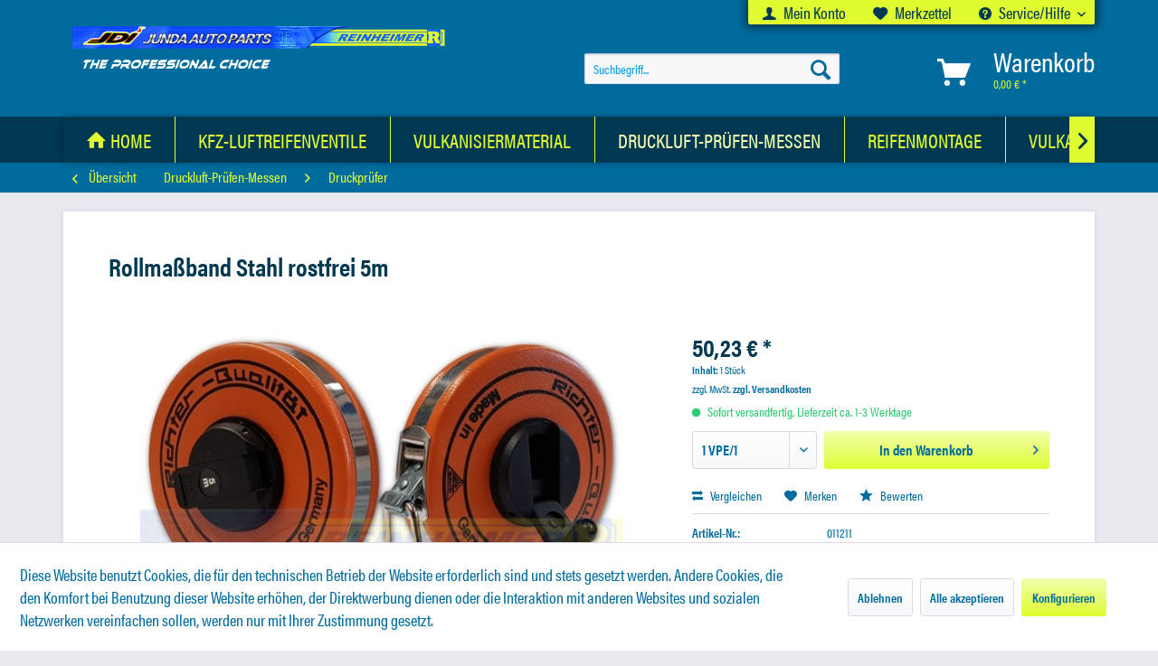

--- FILE ---
content_type: text/html; charset=UTF-8
request_url: https://shop.rei-pa.com/druckluft-pruefen-messen/druckpruefer/1504/rollmassband-stahl-rostfrei-5m
body_size: 12553
content:
<!DOCTYPE html> <html class="no-js" lang="de" itemscope="itemscope" itemtype="https://schema.org/WebPage"> <head> <meta charset="utf-8"> <meta name="author" content="" /> <meta name="robots" content="index,follow" /> <meta name="revisit-after" content="15 days" /> <meta name="keywords" content="Rollmaßband Stahl rostfrei 5m" /> <meta name="description" content="ROLLMASSBAND 5000mmRollmassband aus Stahl rostfrei. Robustes Metallgehäuse mit Lederbezug.Metrische Messung.Folding Wickler mit GriffBandlänge: 5000m…" /> <meta property="og:type" content="product" /> <meta property="og:site_name" content="Reinheimer" /> <meta property="og:url" content="https://shop.rei-pa.com/druckluft-pruefen-messen/druckpruefer/1504/rollmassband-stahl-rostfrei-5m" /> <meta property="og:title" content="Rollmaßband Stahl rostfrei 5m" /> <meta property="og:description" content="ROLLMASSBAND 5000mm Rollmassband aus Stahl rostfrei. Robustes Metallgehäuse mit Lederbezug. Metrische Messung. Folding Wickler mit Griff Bandlänge:…" /> <meta property="og:image" content="https://shop.rei-pa.com/media/image/df/1f/11/011211.jpg" /> <meta property="product:brand" content="Friedrich Richter" /> <meta property="product:price" content="50,23" /> <meta property="product:product_link" content="https://shop.rei-pa.com/druckluft-pruefen-messen/druckpruefer/1504/rollmassband-stahl-rostfrei-5m" /> <meta name="twitter:card" content="product" /> <meta name="twitter:site" content="Reinheimer" /> <meta name="twitter:title" content="Rollmaßband Stahl rostfrei 5m" /> <meta name="twitter:description" content="ROLLMASSBAND 5000mm Rollmassband aus Stahl rostfrei. Robustes Metallgehäuse mit Lederbezug. Metrische Messung. Folding Wickler mit Griff Bandlänge:…" /> <meta name="twitter:image" content="https://shop.rei-pa.com/media/image/df/1f/11/011211.jpg" /> <meta itemprop="copyrightHolder" content="Reinheimer" /> <meta itemprop="copyrightYear" content="2014" /> <meta itemprop="isFamilyFriendly" content="True" /> <meta itemprop="image" content="https://shop.rei-pa.com/media/image/6a/18/0b/logo.png" /> <meta name="viewport" content="width=device-width, initial-scale=1.0"> <meta name="mobile-web-app-capable" content="yes"> <meta name="apple-mobile-web-app-title" content="Reinheimer"> <meta name="apple-mobile-web-app-capable" content="yes"> <meta name="apple-mobile-web-app-status-bar-style" content="default"> <link rel="apple-touch-icon-precomposed" href="https://shop.rei-pa.com/media/image/63/54/8c/favicon.png"> <link rel="shortcut icon" href="https://shop.rei-pa.com/media/image/63/54/8c/favicon.png"> <meta name="msapplication-navbutton-color" content="#DFFC31" /> <meta name="application-name" content="Reinheimer" /> <meta name="msapplication-starturl" content="https://shop.rei-pa.com/" /> <meta name="msapplication-window" content="width=1024;height=768" /> <meta name="msapplication-TileImage" content="https://shop.rei-pa.com/media/image/63/54/8c/favicon.png"> <meta name="msapplication-TileColor" content="#DFFC31"> <meta name="theme-color" content="#DFFC31" /> <link rel="canonical" href="https://shop.rei-pa.com/druckluft-pruefen-messen/druckpruefer/1504/rollmassband-stahl-rostfrei-5m" /> <title itemprop="name">Rollmaßband Stahl rostfrei 5m | Reinheimer</title> <link href="/web/cache/1749731114_9a9f00573906863c6004bc3fb166113a.css" media="all" rel="stylesheet" type="text/css" /> <link rel="stylesheet" href="https://use.typekit.net/dzw5ymz.css"> <link rel="stylesheet" href="https://use.fontawesome.com/releases/v5.3.1/css/all.css" integrity="sha384-mzrmE5qonljUremFsqc01SB46JvROS7bZs3IO2EmfFsd15uHvIt+Y8vEf7N7fWAU" crossorigin="anonymous"> </head> <body class="is--ctl-detail is--act-index" > <div data-paypalUnifiedMetaDataContainer="true" data-paypalUnifiedRestoreOrderNumberUrl="https://shop.rei-pa.com/widgets/PaypalUnifiedOrderNumber/restoreOrderNumber" class="is--hidden"> </div> <div class="page-wrap"> <noscript class="noscript-main"> <div class="alert is--warning"> <div class="alert--icon"> <i class="icon--element icon--warning"></i> </div> <div class="alert--content"> Um Reinheimer in vollem Umfang nutzen zu k&ouml;nnen, empfehlen wir Ihnen Javascript in Ihrem Browser zu aktiveren. </div> </div> </noscript> <header class="header-main"> <div class="top-bar"> <div class="container block-group"> <nav class="top-bar--navigation block" role="menubar">   <div class="navigation--entry entry--compare is--hidden" role="menuitem" aria-haspopup="true" data-drop-down-menu="true">   </div> <div class="navigation--entry entry--account" role="menuitem"> <a href="https://shop.rei-pa.com/account" title="Mein Konto"> <i class="icon--account"></i> Mein Konto </a> </div> <div class="navigation--entry entry--note" role="menuitem"> <a href="https://shop.rei-pa.com/note" class="entry--link"> <i class="icon--heart"></i> Merkzettel </a> </div> <div class="navigation--entry entry--service has--drop-down" role="menuitem" aria-haspopup="true" data-drop-down-menu="true"> <i class="icon--service"></i> Service/Hilfe <ul class="service--list is--rounded" role="menu"> <li class="service--entry" role="menuitem"> <a class="service--link" href="javascript:openCookieConsentManager()" title="Cookie-Einstellungen" > Cookie-Einstellungen </a> </li> <li class="service--entry" role="menuitem"> <a class="service--link" href="https://shop.rei-pa.com/registerFC/index/sValidation/H" title="Händler-Login" > Händler-Login </a> </li> <li class="service--entry" role="menuitem"> <a class="service--link" href="https://shop.rei-pa.com/ueber-uns" title="Über uns" > Über uns </a> </li> <li class="service--entry" role="menuitem"> <a class="service--link" href="https://shop.rei-pa.com/hilfe/support" title="Hilfe / Support" > Hilfe / Support </a> </li> <li class="service--entry" role="menuitem"> <a class="service--link" href="https://shop.rei-pa.com/kontaktformular" title="Kontakt" target="_self"> Kontakt </a> </li> <li class="service--entry" role="menuitem"> <a class="service--link" href="https://shop.rei-pa.com/versand-und-zahlungsbedingungen" title="Versand und Zahlungsbedingungen" > Versand und Zahlungsbedingungen </a> </li> <li class="service--entry" role="menuitem"> <a class="service--link" href="https://shop.rei-pa.com/widerrufsrecht" title="Widerrufsrecht" > Widerrufsrecht </a> </li> <li class="service--entry" role="menuitem"> <a class="service--link" href="https://shop.rei-pa.com/datenschutz" title="Datenschutz" > Datenschutz </a> </li> <li class="service--entry" role="menuitem"> <a class="service--link" href="https://shop.rei-pa.com/agb" title="AGB" > AGB </a> </li> <li class="service--entry" role="menuitem"> <a class="service--link" href="https://shop.rei-pa.com/impressum" title="Impressum" > Impressum </a> </li> </ul> </div> </nav> </div> </div> <div class="container header--navigation"> <div class="logo-main block-group" role="banner"> <div class="logo--shop block"> <a class="logo--link" href="https://shop.rei-pa.com/" title="Reinheimer - zur Startseite wechseln"> <picture> <source srcset="https://shop.rei-pa.com/media/image/6a/18/0b/logo.png" media="(min-width: 78.75em)"> <source srcset="https://shop.rei-pa.com/media/image/6a/18/0b/logo.png" media="(min-width: 64em)"> <source srcset="https://shop.rei-pa.com/media/image/6a/18/0b/logo.png" media="(min-width: 48em)"> <img srcset="https://shop.rei-pa.com/media/image/6a/18/0b/logo.png" alt="Reinheimer - zur Startseite wechseln" /> </picture> </a> </div> </div> <nav class="shop--navigation block-group"> <ul class="navigation--list block-group" role="menubar"> <li class="navigation--entry entry--menu-left" role="menuitem"> <a class="entry--link entry--trigger btn is--icon-left" href="#offcanvas--left" data-offcanvas="true" data-offCanvasSelector=".sidebar-main" aria-label="Menü"> <i class="icon--menu"></i> Menü </a> </li> <li class="navigation--entry entry--search" role="menuitem" data-search="true" aria-haspopup="true" data-minLength="3"> <a class="btn entry--link entry--trigger" href="#show-hide--search" title="Suche anzeigen / schließen" aria-label="Suche anzeigen / schließen"> <i class="icon--search"></i> <span class="search--display">Suchen</span> </a> <form action="/search" method="get" class="main-search--form"> <input type="search" name="sSearch" aria-label="Suchbegriff..." class="main-search--field" autocomplete="off" autocapitalize="off" placeholder="Suchbegriff..." maxlength="30" /> <button type="submit" class="main-search--button" aria-label="Suchen"> <i class="icon--search"></i> <span class="main-search--text">Suchen</span> </button> <div class="form--ajax-loader">&nbsp;</div> </form> <div class="main-search--results"></div> </li>  <li class="navigation--entry entry--notepad" role="menuitem"> <a href="https://shop.rei-pa.com/note" title="Merkzettel" aria-label="Merkzettel" class="btn"> <i class="icon--heart"></i> </a> </li> <li class="navigation--entry entry--account with-slt" role="menuitem" data-offcanvas="true" data-offCanvasSelector=".account--dropdown-navigation"> <a href="https://shop.rei-pa.com/account" title="Mein Konto" aria-label="Mein Konto" class="btn is--icon-left entry--link account--link"> <i class="icon--account"></i> <span class="account--display"> Mein Konto </span> </a> <div class="account--dropdown-navigation"> <div class="navigation--smartphone"> <div class="entry--close-off-canvas"> <a href="#close-account-menu" class="account--close-off-canvas" title="Menü schließen" aria-label="Menü schließen"> Menü schließen <i class="icon--arrow-right"></i> </a> </div> </div> <div class="account--menu is--rounded is--personalized"> <span class="navigation--headline"> Mein Konto </span> <div class="account--menu-container"> <ul class="sidebar--navigation navigation--list is--level0 show--active-items"> <li class="navigation--entry"> <span class="navigation--signin"> <a href="https://shop.rei-pa.com/account#hide-registration" class="blocked--link btn is--primary navigation--signin-btn" data-collapseTarget="#registration" data-action="close"> Anmelden </a> <span class="navigation--register"> oder <a href="https://shop.rei-pa.com/account#show-registration" class="blocked--link" data-collapseTarget="#registration" data-action="open"> registrieren </a> </span> </span> </li> <li class="navigation--entry"> <a href="https://shop.rei-pa.com/account" title="Übersicht" class="navigation--link"> Übersicht </a> </li> <li class="navigation--entry"> <a href="https://shop.rei-pa.com/account/profile" title="Persönliche Daten" class="navigation--link" rel="nofollow"> Persönliche Daten </a> </li> <li class="navigation--entry"> <a href="https://shop.rei-pa.com/address/index/sidebar/" title="Adressen" class="navigation--link" rel="nofollow"> Adressen </a> </li> <li class="navigation--entry"> <a href="https://shop.rei-pa.com/account/payment" title="Zahlungsarten" class="navigation--link" rel="nofollow"> Zahlungsarten </a> </li> <li class="navigation--entry"> <a href="https://shop.rei-pa.com/account/orders" title="Bestellungen" class="navigation--link" rel="nofollow"> Bestellungen </a> </li> <li class="navigation--entry"> <a href="https://shop.rei-pa.com/schnellerfassung" title="Schnellerfassung" class="navigation--link"> Schnellerfassung </a> </li> <li class="navigation--entry"> <a href="https://shop.rei-pa.com/note" title="Merkzettel" class="navigation--link" rel="nofollow"> Merkzettel </a> </li> </ul> </div> </div> </div> </li> <li class="navigation--entry entry--cart" role="menuitem"> <a class="btn is--icon-left cart--link" href="https://shop.rei-pa.com/checkout/cart" title="Warenkorb" aria-label="Warenkorb"> <span class="cart--display"> Warenkorb </span> <span class="badge is--primary is--minimal cart--quantity is--hidden">0</span> <i class="icon--basket"></i> <span class="cart--amount"> 0,00&nbsp;&euro; * </span> </a> <div class="ajax-loader">&nbsp;</div> </li>  </ul> </nav> <div class="container--ajax-cart" data-collapse-cart="true" data-displayMode="offcanvas"></div> </div> </header> <nav class="navigation-main"> <div class="container" data-menu-scroller="true" data-listSelector=".navigation--list.container" data-viewPortSelector=".navigation--list-wrapper"> <div class="navigation--list-wrapper"> <ul class="navigation--list container" role="menubar" itemscope="itemscope" itemtype="https://schema.org/SiteNavigationElement"> <li class="navigation--entry is--home" role="menuitem"> <a class="navigation--link is--first" href="https://shop.rei-pa.com/" title="Home" itemprop="url"> <i class="icon--house"></i><span itemprop="name">Home</span> </a> </li><li class="navigation--entry" role="menuitem"><a class="navigation--link" href="https://shop.rei-pa.com/kfz-luftreifenventile/" title="KFZ-Luftreifenventile" aria-label="KFZ-Luftreifenventile" itemprop="url"><span itemprop="name">KFZ-Luftreifenventile</span></a></li><li class="navigation--entry" role="menuitem"><a class="navigation--link" href="https://shop.rei-pa.com/vulkanisiermaterial/" title="Vulkanisiermaterial" aria-label="Vulkanisiermaterial" itemprop="url"><span itemprop="name">Vulkanisiermaterial</span></a></li><li class="navigation--entry is--active" role="menuitem"><a class="navigation--link is--active" href="https://shop.rei-pa.com/druckluft-pruefen-messen/" title="Druckluft-Prüfen-Messen" aria-label="Druckluft-Prüfen-Messen" itemprop="url"><span itemprop="name">Druckluft-Prüfen-Messen</span></a></li><li class="navigation--entry" role="menuitem"><a class="navigation--link" href="https://shop.rei-pa.com/reifenmontage/" title="Reifenmontage" aria-label="Reifenmontage" itemprop="url"><span itemprop="name">Reifenmontage</span></a></li><li class="navigation--entry" role="menuitem"><a class="navigation--link" href="https://shop.rei-pa.com/vulkanisationswerkzeuge/" title="Vulkanisationswerkzeuge" aria-label="Vulkanisationswerkzeuge" itemprop="url"><span itemprop="name">Vulkanisationswerkzeuge</span></a></li><li class="navigation--entry" role="menuitem"><a class="navigation--link" href="https://shop.rei-pa.com/chemische-produkte/" title="Chemische Produkte" aria-label="Chemische Produkte" itemprop="url"><span itemprop="name">Chemische Produkte</span></a></li><li class="navigation--entry" role="menuitem"><a class="navigation--link" href="https://shop.rei-pa.com/auswuchtgewichte/" title="Auswuchtgewichte" aria-label="Auswuchtgewichte" itemprop="url"><span itemprop="name">Auswuchtgewichte</span></a></li> </ul> </div> </div> </nav> <nav class="content--breadcrumb under--navigation"> <div class="container"> <a class="breadcrumb--button breadcrumb--link" href="https://shop.rei-pa.com/druckluft-pruefen-messen/druckpruefer/" title="Übersicht"> <i class="icon--arrow-left"></i> <span class="breadcrumb--title">Übersicht</span> </a> <ul class="breadcrumb--list" role="menu" itemscope itemtype="https://schema.org/BreadcrumbList"> <li role="menuitem" class="breadcrumb--entry" itemprop="itemListElement" itemscope itemtype="https://schema.org/ListItem"> <a class="breadcrumb--link" href="https://shop.rei-pa.com/druckluft-pruefen-messen/" title="Druckluft-Prüfen-Messen" itemprop="item"> <link itemprop="url" href="https://shop.rei-pa.com/druckluft-pruefen-messen/" /> <span class="breadcrumb--title" itemprop="name">Druckluft-Prüfen-Messen</span> </a> <meta itemprop="position" content="0" /> </li> <li role="none" class="breadcrumb--separator"> <i class="icon--arrow-right"></i> </li> <li role="menuitem" class="breadcrumb--entry is--active" itemprop="itemListElement" itemscope itemtype="https://schema.org/ListItem"> <a class="breadcrumb--link" href="https://shop.rei-pa.com/druckluft-pruefen-messen/druckpruefer/" title="Druckprüfer" itemprop="item"> <link itemprop="url" href="https://shop.rei-pa.com/druckluft-pruefen-messen/druckpruefer/" /> <span class="breadcrumb--title" itemprop="name">Druckprüfer</span> </a> <meta itemprop="position" content="1" /> </li> </ul> </div> </nav> <section class="content-main container block-group"> <nav class="product--navigation"> <a href="#" class="navigation--link link--prev"> <div class="link--prev-button"> <span class="link--prev-inner">Zurück</span> </div> <div class="image--wrapper"> <div class="image--container"></div> </div> </a> <a href="#" class="navigation--link link--next"> <div class="link--next-button"> <span class="link--next-inner">Vor</span> </div> <div class="image--wrapper"> <div class="image--container"></div> </div> </a> </nav> <div class="content-main--inner"> <div id='cookie-consent' class='off-canvas is--left block-transition' data-cookie-consent-manager='true' data-cookieTimeout='60'> <div class='cookie-consent--header cookie-consent--close'> Cookie-Einstellungen <i class="icon--arrow-right"></i> </div> <div class='cookie-consent--description'> Diese Website benutzt Cookies, die für den technischen Betrieb der Website erforderlich sind und stets gesetzt werden. Andere Cookies, die den Komfort bei Benutzung dieser Website erhöhen, der Direktwerbung dienen oder die Interaktion mit anderen Websites und sozialen Netzwerken vereinfachen sollen, werden nur mit Ihrer Zustimmung gesetzt. </div> <div class='cookie-consent--configuration'> <div class='cookie-consent--configuration-header'> <div class='cookie-consent--configuration-header-text'>Konfiguration</div> </div> <div class='cookie-consent--configuration-main'> <div class='cookie-consent--group'> <input type="hidden" class="cookie-consent--group-name" value="technical" /> <label class="cookie-consent--group-state cookie-consent--state-input cookie-consent--required"> <input type="checkbox" name="technical-state" class="cookie-consent--group-state-input" disabled="disabled" checked="checked"/> <span class="cookie-consent--state-input-element"></span> </label> <div class='cookie-consent--group-title' data-collapse-panel='true' data-contentSiblingSelector=".cookie-consent--group-container"> <div class="cookie-consent--group-title-label cookie-consent--state-label"> Technisch erforderlich </div> <span class="cookie-consent--group-arrow is-icon--right"> <i class="icon--arrow-right"></i> </span> </div> <div class='cookie-consent--group-container'> <div class='cookie-consent--group-description'> Diese Cookies sind für die Grundfunktionen des Shops notwendig. </div> <div class='cookie-consent--cookies-container'> <div class='cookie-consent--cookie'> <input type="hidden" class="cookie-consent--cookie-name" value="cookieDeclined" /> <label class="cookie-consent--cookie-state cookie-consent--state-input cookie-consent--required"> <input type="checkbox" name="cookieDeclined-state" class="cookie-consent--cookie-state-input" disabled="disabled" checked="checked" /> <span class="cookie-consent--state-input-element"></span> </label> <div class='cookie--label cookie-consent--state-label'> "Alle Cookies ablehnen" Cookie </div> </div> <div class='cookie-consent--cookie'> <input type="hidden" class="cookie-consent--cookie-name" value="allowCookie" /> <label class="cookie-consent--cookie-state cookie-consent--state-input cookie-consent--required"> <input type="checkbox" name="allowCookie-state" class="cookie-consent--cookie-state-input" disabled="disabled" checked="checked" /> <span class="cookie-consent--state-input-element"></span> </label> <div class='cookie--label cookie-consent--state-label'> "Alle Cookies annehmen" Cookie </div> </div> <div class='cookie-consent--cookie'> <input type="hidden" class="cookie-consent--cookie-name" value="shop" /> <label class="cookie-consent--cookie-state cookie-consent--state-input cookie-consent--required"> <input type="checkbox" name="shop-state" class="cookie-consent--cookie-state-input" disabled="disabled" checked="checked" /> <span class="cookie-consent--state-input-element"></span> </label> <div class='cookie--label cookie-consent--state-label'> Ausgewählter Shop </div> </div> <div class='cookie-consent--cookie'> <input type="hidden" class="cookie-consent--cookie-name" value="csrf_token" /> <label class="cookie-consent--cookie-state cookie-consent--state-input cookie-consent--required"> <input type="checkbox" name="csrf_token-state" class="cookie-consent--cookie-state-input" disabled="disabled" checked="checked" /> <span class="cookie-consent--state-input-element"></span> </label> <div class='cookie--label cookie-consent--state-label'> CSRF-Token </div> </div> <div class='cookie-consent--cookie'> <input type="hidden" class="cookie-consent--cookie-name" value="cookiePreferences" /> <label class="cookie-consent--cookie-state cookie-consent--state-input cookie-consent--required"> <input type="checkbox" name="cookiePreferences-state" class="cookie-consent--cookie-state-input" disabled="disabled" checked="checked" /> <span class="cookie-consent--state-input-element"></span> </label> <div class='cookie--label cookie-consent--state-label'> Cookie-Einstellungen </div> </div> <div class='cookie-consent--cookie'> <input type="hidden" class="cookie-consent--cookie-name" value="x-cache-context-hash" /> <label class="cookie-consent--cookie-state cookie-consent--state-input cookie-consent--required"> <input type="checkbox" name="x-cache-context-hash-state" class="cookie-consent--cookie-state-input" disabled="disabled" checked="checked" /> <span class="cookie-consent--state-input-element"></span> </label> <div class='cookie--label cookie-consent--state-label'> Individuelle Preise </div> </div> <div class='cookie-consent--cookie'> <input type="hidden" class="cookie-consent--cookie-name" value="slt" /> <label class="cookie-consent--cookie-state cookie-consent--state-input cookie-consent--required"> <input type="checkbox" name="slt-state" class="cookie-consent--cookie-state-input" disabled="disabled" checked="checked" /> <span class="cookie-consent--state-input-element"></span> </label> <div class='cookie--label cookie-consent--state-label'> Kunden-Wiedererkennung </div> </div> <div class='cookie-consent--cookie'> <input type="hidden" class="cookie-consent--cookie-name" value="nocache" /> <label class="cookie-consent--cookie-state cookie-consent--state-input cookie-consent--required"> <input type="checkbox" name="nocache-state" class="cookie-consent--cookie-state-input" disabled="disabled" checked="checked" /> <span class="cookie-consent--state-input-element"></span> </label> <div class='cookie--label cookie-consent--state-label'> Kundenspezifisches Caching </div> </div> <div class='cookie-consent--cookie'> <input type="hidden" class="cookie-consent--cookie-name" value="paypal-cookies" /> <label class="cookie-consent--cookie-state cookie-consent--state-input cookie-consent--required"> <input type="checkbox" name="paypal-cookies-state" class="cookie-consent--cookie-state-input" disabled="disabled" checked="checked" /> <span class="cookie-consent--state-input-element"></span> </label> <div class='cookie--label cookie-consent--state-label'> PayPal-Zahlungen </div> </div> <div class='cookie-consent--cookie'> <input type="hidden" class="cookie-consent--cookie-name" value="session" /> <label class="cookie-consent--cookie-state cookie-consent--state-input cookie-consent--required"> <input type="checkbox" name="session-state" class="cookie-consent--cookie-state-input" disabled="disabled" checked="checked" /> <span class="cookie-consent--state-input-element"></span> </label> <div class='cookie--label cookie-consent--state-label'> Session </div> </div> <div class='cookie-consent--cookie'> <input type="hidden" class="cookie-consent--cookie-name" value="currency" /> <label class="cookie-consent--cookie-state cookie-consent--state-input cookie-consent--required"> <input type="checkbox" name="currency-state" class="cookie-consent--cookie-state-input" disabled="disabled" checked="checked" /> <span class="cookie-consent--state-input-element"></span> </label> <div class='cookie--label cookie-consent--state-label'> Währungswechsel </div> </div> </div> </div> </div> <div class='cookie-consent--group'> <input type="hidden" class="cookie-consent--group-name" value="comfort" /> <label class="cookie-consent--group-state cookie-consent--state-input"> <input type="checkbox" name="comfort-state" class="cookie-consent--group-state-input"/> <span class="cookie-consent--state-input-element"></span> </label> <div class='cookie-consent--group-title' data-collapse-panel='true' data-contentSiblingSelector=".cookie-consent--group-container"> <div class="cookie-consent--group-title-label cookie-consent--state-label"> Komfortfunktionen </div> <span class="cookie-consent--group-arrow is-icon--right"> <i class="icon--arrow-right"></i> </span> </div> <div class='cookie-consent--group-container'> <div class='cookie-consent--group-description'> Diese Cookies werden genutzt um das Einkaufserlebnis noch ansprechender zu gestalten, beispielsweise für die Wiedererkennung des Besuchers. </div> <div class='cookie-consent--cookies-container'> <div class='cookie-consent--cookie'> <input type="hidden" class="cookie-consent--cookie-name" value="sUniqueID" /> <label class="cookie-consent--cookie-state cookie-consent--state-input"> <input type="checkbox" name="sUniqueID-state" class="cookie-consent--cookie-state-input" /> <span class="cookie-consent--state-input-element"></span> </label> <div class='cookie--label cookie-consent--state-label'> Merkzettel </div> </div> </div> </div> </div> <div class='cookie-consent--group'> <input type="hidden" class="cookie-consent--group-name" value="statistics" /> <label class="cookie-consent--group-state cookie-consent--state-input"> <input type="checkbox" name="statistics-state" class="cookie-consent--group-state-input"/> <span class="cookie-consent--state-input-element"></span> </label> <div class='cookie-consent--group-title' data-collapse-panel='true' data-contentSiblingSelector=".cookie-consent--group-container"> <div class="cookie-consent--group-title-label cookie-consent--state-label"> Statistik & Tracking </div> <span class="cookie-consent--group-arrow is-icon--right"> <i class="icon--arrow-right"></i> </span> </div> <div class='cookie-consent--group-container'> <div class='cookie-consent--cookies-container'> <div class='cookie-consent--cookie'> <input type="hidden" class="cookie-consent--cookie-name" value="x-ua-device" /> <label class="cookie-consent--cookie-state cookie-consent--state-input"> <input type="checkbox" name="x-ua-device-state" class="cookie-consent--cookie-state-input" /> <span class="cookie-consent--state-input-element"></span> </label> <div class='cookie--label cookie-consent--state-label'> Endgeräteerkennung </div> </div> <div class='cookie-consent--cookie'> <input type="hidden" class="cookie-consent--cookie-name" value="partner" /> <label class="cookie-consent--cookie-state cookie-consent--state-input"> <input type="checkbox" name="partner-state" class="cookie-consent--cookie-state-input" /> <span class="cookie-consent--state-input-element"></span> </label> <div class='cookie--label cookie-consent--state-label'> Partnerprogramm </div> </div> </div> </div> </div> </div> </div> <div class="cookie-consent--save"> <input class="cookie-consent--save-button btn is--primary" type="button" value="Einstellungen speichern" /> </div> </div> <aside class="sidebar-main off-canvas"> <div class="navigation--smartphone"> <ul class="navigation--list "> <li class="navigation--entry entry--close-off-canvas"> <a href="#close-categories-menu" title="Menü schließen" class="navigation--link"> Menü schließen <i class="icon--arrow-right"></i> </a> </li> </ul> <div class="mobile--switches">   </div> </div> <div class="sidebar--categories-wrapper" data-subcategory-nav="true" data-mainCategoryId="3" data-categoryId="54" data-fetchUrl="/widgets/listing/getCategory/categoryId/54"> <div class="categories--headline navigation--headline"> Kategorien </div> <div class="sidebar--categories-navigation"> <ul class="sidebar--navigation categories--navigation navigation--list is--drop-down is--level0 is--rounded" role="menu"> <li class="navigation--entry has--sub-children" role="menuitem"> <a class="navigation--link link--go-forward" href="https://shop.rei-pa.com/kfz-luftreifenventile/" data-categoryId="5" data-fetchUrl="/widgets/listing/getCategory/categoryId/5" title="KFZ-Luftreifenventile" > KFZ-Luftreifenventile <span class="is--icon-right"> <i class="icon--arrow-right"></i> </span> </a> </li> <li class="navigation--entry has--sub-children" role="menuitem"> <a class="navigation--link link--go-forward" href="https://shop.rei-pa.com/vulkanisiermaterial/" data-categoryId="34" data-fetchUrl="/widgets/listing/getCategory/categoryId/34" title="Vulkanisiermaterial" > Vulkanisiermaterial <span class="is--icon-right"> <i class="icon--arrow-right"></i> </span> </a> </li> <li class="navigation--entry is--active has--sub-categories has--sub-children" role="menuitem"> <a class="navigation--link is--active has--sub-categories link--go-forward" href="https://shop.rei-pa.com/druckluft-pruefen-messen/" data-categoryId="53" data-fetchUrl="/widgets/listing/getCategory/categoryId/53" title="Druckluft-Prüfen-Messen" > Druckluft-Prüfen-Messen <span class="is--icon-right"> <i class="icon--arrow-right"></i> </span> </a> <ul class="sidebar--navigation categories--navigation navigation--list is--level1 is--rounded" role="menu"> <li class="navigation--entry is--active" role="menuitem"> <a class="navigation--link is--active" href="https://shop.rei-pa.com/druckluft-pruefen-messen/druckpruefer/" data-categoryId="54" data-fetchUrl="/widgets/listing/getCategory/categoryId/54" title="Druckprüfer" > Druckprüfer </a> </li> <li class="navigation--entry has--sub-children" role="menuitem"> <a class="navigation--link link--go-forward" href="https://shop.rei-pa.com/druckluft-pruefen-messen/schlaeuche/" data-categoryId="144" data-fetchUrl="/widgets/listing/getCategory/categoryId/144" title="Schläuche" > Schläuche <span class="is--icon-right"> <i class="icon--arrow-right"></i> </span> </a> </li> <li class="navigation--entry has--sub-children" role="menuitem"> <a class="navigation--link link--go-forward" href="https://shop.rei-pa.com/druckluft-pruefen-messen/fuellgeraete/" data-categoryId="146" data-fetchUrl="/widgets/listing/getCategory/categoryId/146" title="Füllgeräte" > Füllgeräte <span class="is--icon-right"> <i class="icon--arrow-right"></i> </span> </a> </li> <li class="navigation--entry" role="menuitem"> <a class="navigation--link" href="https://shop.rei-pa.com/druckluft-pruefen-messen/schlauchschellen/" data-categoryId="150" data-fetchUrl="/widgets/listing/getCategory/categoryId/150" title="Schlauchschellen" > Schlauchschellen </a> </li> <li class="navigation--entry" role="menuitem"> <a class="navigation--link" href="https://shop.rei-pa.com/druckluft-pruefen-messen/zubehoer/" data-categoryId="151" data-fetchUrl="/widgets/listing/getCategory/categoryId/151" title="Zubehör" > Zubehör </a> </li> <li class="navigation--entry" role="menuitem"> <a class="navigation--link" href="https://shop.rei-pa.com/druckluft-pruefen-messen/luftaufbereitung/" data-categoryId="155" data-fetchUrl="/widgets/listing/getCategory/categoryId/155" title="Luftaufbereitung" > Luftaufbereitung </a> </li> <li class="navigation--entry" role="menuitem"> <a class="navigation--link" href="https://shop.rei-pa.com/druckluft-pruefen-messen/absperrventile/" data-categoryId="156" data-fetchUrl="/widgets/listing/getCategory/categoryId/156" title="Absperrventile" > Absperrventile </a> </li> <li class="navigation--entry" role="menuitem"> <a class="navigation--link" href="https://shop.rei-pa.com/druckluft-pruefen-messen/kupplungen/" data-categoryId="157" data-fetchUrl="/widgets/listing/getCategory/categoryId/157" title="Kupplungen" > Kupplungen </a> </li> <li class="navigation--entry" role="menuitem"> <a class="navigation--link" href="https://shop.rei-pa.com/druckluft-pruefen-messen/stecknippel/" data-categoryId="158" data-fetchUrl="/widgets/listing/getCategory/categoryId/158" title="Stecknippel" > Stecknippel </a> </li> <li class="navigation--entry has--sub-children" role="menuitem"> <a class="navigation--link link--go-forward" href="https://shop.rei-pa.com/druckluft-pruefen-messen/lufterzeugungverteilung/" data-categoryId="160" data-fetchUrl="/widgets/listing/getCategory/categoryId/160" title="Lufterzeugung/Verteilung" > Lufterzeugung/Verteilung <span class="is--icon-right"> <i class="icon--arrow-right"></i> </span> </a> </li> <li class="navigation--entry" role="menuitem"> <a class="navigation--link" href="https://shop.rei-pa.com/druckluft-pruefen-messen/achsvermessung/" data-categoryId="261" data-fetchUrl="/widgets/listing/getCategory/categoryId/261" title="Achsvermessung" > Achsvermessung </a> </li> </ul> </li> <li class="navigation--entry has--sub-children" role="menuitem"> <a class="navigation--link link--go-forward" href="https://shop.rei-pa.com/reifenmontage/" data-categoryId="62" data-fetchUrl="/widgets/listing/getCategory/categoryId/62" title="Reifenmontage" > Reifenmontage <span class="is--icon-right"> <i class="icon--arrow-right"></i> </span> </a> </li> <li class="navigation--entry has--sub-children" role="menuitem"> <a class="navigation--link link--go-forward" href="https://shop.rei-pa.com/vulkanisationswerkzeuge/" data-categoryId="65" data-fetchUrl="/widgets/listing/getCategory/categoryId/65" title="Vulkanisationswerkzeuge" > Vulkanisationswerkzeuge <span class="is--icon-right"> <i class="icon--arrow-right"></i> </span> </a> </li> <li class="navigation--entry has--sub-children" role="menuitem"> <a class="navigation--link link--go-forward" href="https://shop.rei-pa.com/chemische-produkte/" data-categoryId="100" data-fetchUrl="/widgets/listing/getCategory/categoryId/100" title="Chemische Produkte" > Chemische Produkte <span class="is--icon-right"> <i class="icon--arrow-right"></i> </span> </a> </li> <li class="navigation--entry has--sub-children" role="menuitem"> <a class="navigation--link link--go-forward" href="https://shop.rei-pa.com/auswuchtgewichte/" data-categoryId="106" data-fetchUrl="/widgets/listing/getCategory/categoryId/106" title="Auswuchtgewichte" > Auswuchtgewichte <span class="is--icon-right"> <i class="icon--arrow-right"></i> </span> </a> </li> </ul> </div> <div class="shop-sites--container is--rounded"> <div class="shop-sites--headline navigation--headline"> Informationen </div> <ul class="shop-sites--navigation sidebar--navigation navigation--list is--drop-down is--level0" role="menu"> <li class="navigation--entry" role="menuitem"> <a class="navigation--link" href="javascript:openCookieConsentManager()" title="Cookie-Einstellungen" data-categoryId="46" data-fetchUrl="/widgets/listing/getCustomPage/pageId/46" > Cookie-Einstellungen </a> </li> <li class="navigation--entry" role="menuitem"> <a class="navigation--link" href="https://shop.rei-pa.com/registerFC/index/sValidation/H" title="Händler-Login" data-categoryId="21" data-fetchUrl="/widgets/listing/getCustomPage/pageId/21" > Händler-Login </a> </li> <li class="navigation--entry" role="menuitem"> <a class="navigation--link" href="https://shop.rei-pa.com/ueber-uns" title="Über uns" data-categoryId="9" data-fetchUrl="/widgets/listing/getCustomPage/pageId/9" > Über uns </a> </li> <li class="navigation--entry" role="menuitem"> <a class="navigation--link" href="https://shop.rei-pa.com/hilfe/support" title="Hilfe / Support" data-categoryId="2" data-fetchUrl="/widgets/listing/getCustomPage/pageId/2" > Hilfe / Support </a> </li> <li class="navigation--entry" role="menuitem"> <a class="navigation--link" href="https://shop.rei-pa.com/kontaktformular" title="Kontakt" data-categoryId="1" data-fetchUrl="/widgets/listing/getCustomPage/pageId/1" target="_self"> Kontakt </a> </li> <li class="navigation--entry" role="menuitem"> <a class="navigation--link" href="https://shop.rei-pa.com/versand-und-zahlungsbedingungen" title="Versand und Zahlungsbedingungen" data-categoryId="6" data-fetchUrl="/widgets/listing/getCustomPage/pageId/6" > Versand und Zahlungsbedingungen </a> </li> <li class="navigation--entry" role="menuitem"> <a class="navigation--link" href="https://shop.rei-pa.com/widerrufsrecht" title="Widerrufsrecht" data-categoryId="8" data-fetchUrl="/widgets/listing/getCustomPage/pageId/8" > Widerrufsrecht </a> </li> <li class="navigation--entry" role="menuitem"> <a class="navigation--link" href="https://shop.rei-pa.com/datenschutz" title="Datenschutz" data-categoryId="7" data-fetchUrl="/widgets/listing/getCustomPage/pageId/7" > Datenschutz </a> </li> <li class="navigation--entry" role="menuitem"> <a class="navigation--link" href="https://shop.rei-pa.com/agb" title="AGB" data-categoryId="4" data-fetchUrl="/widgets/listing/getCustomPage/pageId/4" > AGB </a> </li> <li class="navigation--entry" role="menuitem"> <a class="navigation--link" href="https://shop.rei-pa.com/impressum" title="Impressum" data-categoryId="3" data-fetchUrl="/widgets/listing/getCustomPage/pageId/3" > Impressum </a> </li> </ul> </div> <div class="panel is--rounded paypal--sidebar"> <div class="panel--body is--wide paypal--sidebar-inner"> <a href="https://www.paypal.com/de/webapps/mpp/personal" target="_blank" title="PayPal - Schnell und sicher bezahlen" rel="nofollow noopener"> <img class="logo--image" src="/custom/plugins/SwagPaymentPayPalUnified/Resources/views/frontend/_public/src/img/sidebar-paypal-generic.png" alt="PayPal - Schnell und sicher bezahlen"/> </a> </div> </div> </div> </aside> <div class="content--wrapper"> <div class="content product--details" itemscope itemtype="https://schema.org/Product" data-product-navigation="/widgets/listing/productNavigation" data-category-id="54" data-main-ordernumber="011211" data-ajax-wishlist="true" data-compare-ajax="true" data-ajax-variants-container="true"> <header class="product--header"> <div class="product--info"> <h1 class="product--title" itemprop="name"> Rollmaßband Stahl rostfrei 5m </h1> <div class="product--rating-container"> <a href="#product--publish-comment" class="product--rating-link" rel="nofollow" title="Bewertung abgeben"> <span class="product--rating"> </span> </a> </div> </div> </header> <div class="product--detail-upper block-group"> <div class="product--image-container image-slider product--image-zoom" data-image-slider="true" data-image-gallery="true" data-maxZoom="0" data-thumbnails=".image--thumbnails" > <div class="image-slider--container no--thumbnails"> <div class="image-slider--slide"> <div class="image--box image-slider--item"> <span class="image--element" data-img-large="https://shop.rei-pa.com/media/image/76/7a/6b/011211_1280x1280.jpg" data-img-small="https://shop.rei-pa.com/media/image/4d/2f/c1/011211_200x200.jpg" data-img-original="https://shop.rei-pa.com/media/image/df/1f/11/011211.jpg" data-alt="Rollmaßband Stahl rostfrei 5m"> <span class="image--media"> <img srcset="https://shop.rei-pa.com/media/image/e0/1d/f6/011211_600x600.jpg, https://shop.rei-pa.com/media/image/c5/66/e5/011211_600x600@2x.jpg 2x" src="https://shop.rei-pa.com/media/image/e0/1d/f6/011211_600x600.jpg" alt="Rollmaßband Stahl rostfrei 5m" itemprop="image" /> </span> </span> </div> </div> </div> </div> <div class="product--buybox block"> <div class="is--hidden" itemprop="brand" itemtype="https://schema.org/Brand" itemscope> <meta itemprop="name" content="Friedrich Richter" /> </div> <meta itemprop="weight" content="0.25 kg"/> <div itemprop="offers" itemscope itemtype="https://schema.org/Offer" class="buybox--inner"> <meta itemprop="priceCurrency" content="EUR"/> <span itemprop="priceSpecification" itemscope itemtype="https://schema.org/PriceSpecification"> <meta itemprop="valueAddedTaxIncluded" content="false"/> </span> <meta itemprop="url" content="https://shop.rei-pa.com/druckluft-pruefen-messen/druckpruefer/1504/rollmassband-stahl-rostfrei-5m"/> <div class="product--price price--default"> <span class="price--content content--default"> <meta itemprop="price" content="50.23"> 50,23&nbsp;&euro; * </span> </div> <div class='product--price price--unit'> <span class="price--label label--purchase-unit"> Inhalt: </span> 1 Stück </div> <p class="product--tax" data-content="" data-modalbox="true" data-targetSelector="a" data-mode="ajax"> zzgl. MwSt. <a title="Versandkosten" href="https://shop.rei-pa.com/versand-und-zahlungsbedingungen" style="text-decoration:underline">zzgl. Versandkosten</a> </p> <div class="product--delivery"> <link itemprop="availability" href="https://schema.org/InStock" /> <p class="delivery--information"> <span class="delivery--text delivery--text-available"> <i class="delivery--status-icon delivery--status-available"></i> Sofort versandfertig, Lieferzeit ca. 1-3 Werktage </span> </p> </div> <div class="product--configurator"> </div> <form name="sAddToBasket" method="post" action="https://shop.rei-pa.com/checkout/addArticle" class="buybox--form" data-add-article="true" data-eventName="submit" data-showModal="false" data-addArticleUrl="https://shop.rei-pa.com/checkout/ajaxAddArticleCart"> <input type="hidden" name="sActionIdentifier" value=""/> <input type="hidden" name="sAddAccessories" id="sAddAccessories" value=""/> <input type="hidden" name="sAdd" value="011211"/> <div class="buybox--button-container block-group"> <div class="buybox--quantity block"> <div class="select-field"> <select id="sQuantity" name="sQuantity" class="quantity--select"> <option value="1">1 VPE/1</option> <option value="2">2 VPE/1</option> <option value="3">3 VPE/1</option> <option value="4">4 VPE/1</option> <option value="5">5 VPE/1</option> <option value="6">6 VPE/1</option> <option value="7">7 VPE/1</option> <option value="8">8 VPE/1</option> <option value="9">9 VPE/1</option> <option value="10">10 VPE/1</option> <option value="11">11 VPE/1</option> <option value="12">12 VPE/1</option> <option value="13">13 VPE/1</option> <option value="14">14 VPE/1</option> <option value="15">15 VPE/1</option> <option value="16">16 VPE/1</option> <option value="17">17 VPE/1</option> <option value="18">18 VPE/1</option> <option value="19">19 VPE/1</option> <option value="20">20 VPE/1</option> <option value="21">21 VPE/1</option> <option value="22">22 VPE/1</option> <option value="23">23 VPE/1</option> <option value="24">24 VPE/1</option> <option value="25">25 VPE/1</option> <option value="26">26 VPE/1</option> <option value="27">27 VPE/1</option> <option value="28">28 VPE/1</option> <option value="29">29 VPE/1</option> <option value="30">30 VPE/1</option> <option value="31">31 VPE/1</option> <option value="32">32 VPE/1</option> <option value="33">33 VPE/1</option> <option value="34">34 VPE/1</option> <option value="35">35 VPE/1</option> <option value="36">36 VPE/1</option> <option value="37">37 VPE/1</option> <option value="38">38 VPE/1</option> <option value="39">39 VPE/1</option> <option value="40">40 VPE/1</option> <option value="41">41 VPE/1</option> <option value="42">42 VPE/1</option> <option value="43">43 VPE/1</option> <option value="44">44 VPE/1</option> <option value="45">45 VPE/1</option> <option value="46">46 VPE/1</option> <option value="47">47 VPE/1</option> <option value="48">48 VPE/1</option> <option value="49">49 VPE/1</option> <option value="50">50 VPE/1</option> <option value="51">51 VPE/1</option> <option value="52">52 VPE/1</option> <option value="53">53 VPE/1</option> <option value="54">54 VPE/1</option> <option value="55">55 VPE/1</option> <option value="56">56 VPE/1</option> <option value="57">57 VPE/1</option> <option value="58">58 VPE/1</option> <option value="59">59 VPE/1</option> <option value="60">60 VPE/1</option> <option value="61">61 VPE/1</option> <option value="62">62 VPE/1</option> <option value="63">63 VPE/1</option> <option value="64">64 VPE/1</option> <option value="65">65 VPE/1</option> <option value="66">66 VPE/1</option> <option value="67">67 VPE/1</option> <option value="68">68 VPE/1</option> <option value="69">69 VPE/1</option> <option value="70">70 VPE/1</option> <option value="71">71 VPE/1</option> <option value="72">72 VPE/1</option> <option value="73">73 VPE/1</option> <option value="74">74 VPE/1</option> <option value="75">75 VPE/1</option> <option value="76">76 VPE/1</option> <option value="77">77 VPE/1</option> <option value="78">78 VPE/1</option> <option value="79">79 VPE/1</option> <option value="80">80 VPE/1</option> <option value="81">81 VPE/1</option> <option value="82">82 VPE/1</option> <option value="83">83 VPE/1</option> <option value="84">84 VPE/1</option> <option value="85">85 VPE/1</option> <option value="86">86 VPE/1</option> <option value="87">87 VPE/1</option> <option value="88">88 VPE/1</option> <option value="89">89 VPE/1</option> <option value="90">90 VPE/1</option> <option value="91">91 VPE/1</option> <option value="92">92 VPE/1</option> <option value="93">93 VPE/1</option> <option value="94">94 VPE/1</option> <option value="95">95 VPE/1</option> <option value="96">96 VPE/1</option> <option value="97">97 VPE/1</option> <option value="98">98 VPE/1</option> <option value="99">99 VPE/1</option> <option value="100">100 VPE/1</option> </select> </div> </div> <button class="buybox--button block btn is--primary is--icon-right is--center is--large" name="In den Warenkorb"> <span class="buy-btn--cart-add">In den</span> <span class="buy-btn--cart-text">Warenkorb</span> <i class="icon--arrow-right"></i> </button> </div> </form> <nav class="product--actions"> <form action="https://shop.rei-pa.com/compare/add_article/articleID/1504" method="post" class="action--form"> <button type="submit" data-product-compare-add="true" title="Vergleichen" class="action--link action--compare"> <i class="icon--compare"></i> Vergleichen </button> </form> <form action="https://shop.rei-pa.com/note/add/ordernumber/011211" method="post" class="action--form"> <button type="submit" class="action--link link--notepad" title="Auf den Merkzettel" data-ajaxUrl="https://shop.rei-pa.com/note/ajaxAdd/ordernumber/011211" data-text="Gemerkt"> <i class="icon--heart"></i> <span class="action--text">Merken</span> </button> </form> <a href="#content--product-reviews" data-show-tab="true" class="action--link link--publish-comment" rel="nofollow" title="Bewertung abgeben"> <i class="icon--star"></i> Bewerten </a> </nav> </div> <ul class="product--base-info list--unstyled"> <li class="base-info--entry entry--sku"> <strong class="entry--label"> Artikel-Nr.: </strong> <meta itemprop="productID" content="1504"/> <span class="entry--content" itemprop="sku"> 011211 </span> </li> </ul> </div> </div> <div class="tab-menu--product"> <div class="tab--navigation"> <a href="#" class="tab--link" title="Beschreibung" data-tabName="description">Beschreibung</a> <a href="#" class="tab--link" title="Bewertungen" data-tabName="rating"> Bewertungen <span class="product--rating-count">0</span> </a> </div> <div class="tab--container-list"> <div class="tab--container"> <div class="tab--header"> <a href="#" class="tab--title" title="Beschreibung">Beschreibung</a> </div> <div class="tab--preview"> ROLLMASSBAND 5000mm Rollmassband aus Stahl rostfrei. Robustes Metallgehäuse mit Lederbezug....<a href="#" class="tab--link" title=" mehr"> mehr</a> </div> <div class="tab--content"> <div class="buttons--off-canvas"> <a href="#" title="Menü schließen" class="close--off-canvas"> <i class="icon--arrow-left"></i> Menü schließen </a> </div> <div class="content--description"> <div class="content--title"> Produktinformationen "Rollmaßband Stahl rostfrei 5m" </div> <div class="product--description" itemprop="description"> <strong>ROLLMASSBAND 5000mm<br></strong><br>Rollmassband aus Stahl rostfrei. Robustes Metallgehäuse mit Lederbezug.<br>Metrische Messung.<br>Folding Wickler mit Griff<br>Bandlänge: 5000mm<br>Bandbreite: 13mm<br><br> </div> <div class="content--title"> Weiterführende Links zu "Rollmaßband Stahl rostfrei 5m" </div> <ul class="content--list list--unstyled"> <li class="list--entry"> <a href="https://shop.rei-pa.com/anfrage-formular?sInquiry=detail&sOrdernumber=011211" rel="nofollow" class="content--link link--contact" title="Fragen zum Artikel?"> <i class="icon--arrow-right"></i> Fragen zum Artikel? </a> </li> </ul> </div> </div> </div> <div class="tab--container"> <div class="tab--header"> <a href="#" class="tab--title" title="Bewertungen">Bewertungen</a> <span class="product--rating-count">0</span> </div> <div class="tab--preview"> Bewertungen lesen, schreiben und diskutieren...<a href="#" class="tab--link" title=" mehr"> mehr</a> </div> <div id="tab--product-comment" class="tab--content"> <div class="buttons--off-canvas"> <a href="#" title="Menü schließen" class="close--off-canvas"> <i class="icon--arrow-left"></i> Menü schließen </a> </div> <div class="content--product-reviews" id="detail--product-reviews"> <div class="content--title"> Kundenbewertungen für "Rollmaßband Stahl rostfrei 5m" </div> <div class="review--form-container"> <div id="product--publish-comment" class="content--title"> Bewertung schreiben </div> <div class="alert is--warning is--rounded"> <div class="alert--icon"> <i class="icon--element icon--warning"></i> </div> <div class="alert--content"> Bewertungen werden nach Überprüfung freigeschaltet. </div> </div> <form method="post" action="https://shop.rei-pa.com/druckluft-pruefen-messen/druckpruefer/1504/rollmassband-stahl-rostfrei-5m?action=rating&amp;c=54#detail--product-reviews" class="content--form review--form"> <input name="sVoteName" type="text" value="" class="review--field" aria-label="Ihr Name" placeholder="Ihr Name" /> <input name="sVoteSummary" type="text" value="" id="sVoteSummary" class="review--field" aria-label="Zusammenfassung" placeholder="Zusammenfassung*" required="required" aria-required="true" /> <div class="field--select review--field select-field"> <select name="sVoteStars" aria-label="Bewertung abgeben"> <option value="10">10 sehr gut</option> <option value="9">9</option> <option value="8">8</option> <option value="7">7</option> <option value="6">6</option> <option value="5">5</option> <option value="4">4</option> <option value="3">3</option> <option value="2">2</option> <option value="1">1 sehr schlecht</option> </select> </div> <textarea name="sVoteComment" placeholder="Ihre Meinung" cols="3" rows="2" class="review--field" aria-label="Ihre Meinung"></textarea> <div> <div class="captcha--placeholder" data-captcha="true" data-src="/widgets/Captcha/getCaptchaByName/captchaName/default" data-errorMessage="Bitte füllen Sie das Captcha-Feld korrekt aus." data-hasError="true"> </div> <input type="hidden" name="captchaName" value="default" /> </div> <p class="review--notice"> Die mit einem * markierten Felder sind Pflichtfelder. </p> <p class="privacy-information block-group"> <input name="privacy-checkbox" type="checkbox" id="privacy-checkbox" required="required" aria-label="Ich habe die Datenschutzbestimmungen zur Kenntnis genommen." aria-required="true" value="1" class="is--required" /> <label for="privacy-checkbox"> Ich habe die <a title="Datenschutzbestimmungen" href="https://shop.rei-pa.com/datenschutz" target="_blank">Datenschutzbestimmungen</a> zur Kenntnis genommen. </label> </p> <div class="review--actions"> <button type="submit" class="btn is--primary" name="Submit"> Speichern </button> </div> </form> </div> </div> </div> </div> </div> </div> <div class="tab-menu--cross-selling"> <div class="tab--navigation"> <a href="#content--also-bought" title="Kunden kauften auch" class="tab--link">Kunden kauften auch</a> <a href="#content--customer-viewed" title="Kunden haben sich ebenfalls angesehen" class="tab--link">Kunden haben sich ebenfalls angesehen</a> </div> <div class="tab--container-list"> <div class="tab--container" data-tab-id="alsobought"> <div class="tab--header"> <a href="#" class="tab--title" title="Kunden kauften auch">Kunden kauften auch</a> </div> <div class="tab--content content--also-bought"> </div> </div> <div class="tab--container" data-tab-id="alsoviewed"> <div class="tab--header"> <a href="#" class="tab--title" title="Kunden haben sich ebenfalls angesehen">Kunden haben sich ebenfalls angesehen</a> </div> <div class="tab--content content--also-viewed"> </div> </div> </div> </div> </div> </div> <div class="last-seen-products is--hidden" data-last-seen-products="true" data-productLimit="5"> <div class="last-seen-products--title"> Zuletzt angesehen </div> <div class="last-seen-products--slider product-slider" data-product-slider="true"> <div class="last-seen-products--container product-slider--container"></div> </div> </div> </div> </section> <footer class="footer-main"> <div class="container"> <div class="footer--columns block-group"> <div class="footer--column column--hotline is--first block"> <div class="column--headline">Service Hotline</div> <div class="column--content"> <p class="column--desc">Telefonische Beratung:<br />Montag - Freitag<br />09:00 - 17:00 Uhr<br /><br /><a href="tel:+494131981661" class="footer--phone-link">04131 - 981 661</a><br /><br />oder per E-Mail:<br /><a href="mailto:info@rei-pa.com" class="footer--email-link"><strong>info@rei-pa.com</strong></a></p> </div> </div> <div class="footer--column column--menu block"> <div class="column--headline">Shop Service</div> <nav class="column--navigation column--content"> <ul class="navigation--list" role="menu"> <li class="navigation--entry" role="menuitem"> <a class="navigation--link" href="https://shop.rei-pa.com/kontaktformular" title="Kontakt" target="_self"> Kontakt </a> </li> <li class="navigation--entry" role="menuitem"> <a class="navigation--link" href="https://shop.rei-pa.com/versand-und-zahlungsbedingungen" title="Versand und Zahlungsbedingungen"> Versand und Zahlungsbedingungen </a> </li> <li class="navigation--entry" role="menuitem"> <a class="navigation--link" href="https://shop.rei-pa.com/widerrufsrecht" title="Widerrufsrecht"> Widerrufsrecht </a> </li> <li class="navigation--entry" role="menuitem"> <a class="navigation--link" href="https://shop.rei-pa.com/agb" title="AGB"> AGB </a> </li> </ul> </nav> </div> <div class="footer--column column--menu block"> <div class="column--headline">Informationen</div> <nav class="column--navigation column--content"> <ul class="navigation--list" role="menu"> <li class="navigation--entry" role="menuitem"> <a class="navigation--link" href="javascript:openCookieConsentManager()" title="Cookie-Einstellungen"> Cookie-Einstellungen </a> </li> <li class="navigation--entry" role="menuitem"> <a class="navigation--link" href="https://shop.rei-pa.com/newsletter" title="Newsletter"> Newsletter </a> </li> <li class="navigation--entry" role="menuitem"> <a class="navigation--link" href="https://shop.rei-pa.com/ueber-uns" title="Über uns"> Über uns </a> </li> <li class="navigation--entry" role="menuitem"> <a class="navigation--link" href="https://shop.rei-pa.com/datenschutz" title="Datenschutz"> Datenschutz </a> </li> <li class="navigation--entry" role="menuitem"> <a class="navigation--link" href="https://shop.rei-pa.com/impressum" title="Impressum"> Impressum </a> </li> </ul> </nav> </div> <div class="footer--column column--newsletter is--last block"> <div class="column--headline">Newsletter</div> <div class="column--content" data-newsletter="true"> <p class="column--desc"> Abonnieren Sie den kostenlosen Newsletter und verpassen Sie keine Neuigkeit oder Aktion mehr von Reinheimer. </p> <form class="newsletter--form" action="https://shop.rei-pa.com/newsletter" method="post"> <input type="hidden" value="1" name="subscribeToNewsletter" /> <div class="content"> <input type="email" aria-label="Ihre E-Mail Adresse" name="newsletter" class="newsletter--field" placeholder="Ihre E-Mail Adresse" /> <input type="hidden" name="redirect"> <button type="submit" aria-label="Newsletter abonnieren" class="newsletter--button btn"> <i class="icon--mail"></i> <span class="button--text">Newsletter abonnieren</span> </button> </div> <p class="privacy-information block-group"> Ich habe die <a title="Datenschutzbestimmungen" href="https://shop.rei-pa.com/datenschutz" target="_blank">Datenschutzbestimmungen</a> zur Kenntnis genommen. </p> </form> </div> </div> </div> <div class="footer--bottom"> <div class="footer--vat-info"> <p class="vat-info--text"> * Alle Preise verstehen sich zzgl. Mehrwertsteuer und <a title="Versandkosten" href="https://shop.rei-pa.com/versand-und-zahlungsbedingungen">Versandkosten</a> und ggf. Nachnahmegebühren, wenn nicht anders beschrieben </p> </div> <div class="container footer-minimal"> <div class="footer--service-menu"> <ul class="service--list is--rounded" role="menu"> <li class="service--entry" role="menuitem"> <a class="service--link" href="javascript:openCookieConsentManager()" title="Cookie-Einstellungen" > Cookie-Einstellungen </a> </li> <li class="service--entry" role="menuitem"> <a class="service--link" href="https://shop.rei-pa.com/registerFC/index/sValidation/H" title="Händler-Login" > Händler-Login </a> </li> <li class="service--entry" role="menuitem"> <a class="service--link" href="https://shop.rei-pa.com/ueber-uns" title="Über uns" > Über uns </a> </li> <li class="service--entry" role="menuitem"> <a class="service--link" href="https://shop.rei-pa.com/hilfe/support" title="Hilfe / Support" > Hilfe / Support </a> </li> <li class="service--entry" role="menuitem"> <a class="service--link" href="https://shop.rei-pa.com/kontaktformular" title="Kontakt" target="_self"> Kontakt </a> </li> <li class="service--entry" role="menuitem"> <a class="service--link" href="https://shop.rei-pa.com/versand-und-zahlungsbedingungen" title="Versand und Zahlungsbedingungen" > Versand und Zahlungsbedingungen </a> </li> <li class="service--entry" role="menuitem"> <a class="service--link" href="https://shop.rei-pa.com/widerrufsrecht" title="Widerrufsrecht" > Widerrufsrecht </a> </li> <li class="service--entry" role="menuitem"> <a class="service--link" href="https://shop.rei-pa.com/datenschutz" title="Datenschutz" > Datenschutz </a> </li> <li class="service--entry" role="menuitem"> <a class="service--link" href="https://shop.rei-pa.com/agb" title="AGB" > AGB </a> </li> <li class="service--entry" role="menuitem"> <a class="service--link" href="https://shop.rei-pa.com/impressum" title="Impressum" > Impressum </a> </li> </ul> </div> </div> </div> </div> </footer> </div> <div class="page-wrap--cookie-permission is--hidden" data-cookie-permission="true" data-urlPrefix="https://shop.rei-pa.com/" data-title="Cookie-Richtlinien" data-cookieTimeout="60" data-shopId="1"> <div class="cookie-permission--container cookie-mode--1"> <div class="cookie-permission--content cookie-permission--extra-button"> Diese Website benutzt Cookies, die für den technischen Betrieb der Website erforderlich sind und stets gesetzt werden. Andere Cookies, die den Komfort bei Benutzung dieser Website erhöhen, der Direktwerbung dienen oder die Interaktion mit anderen Websites und sozialen Netzwerken vereinfachen sollen, werden nur mit Ihrer Zustimmung gesetzt. </div> <div class="cookie-permission--button cookie-permission--extra-button"> <a href="#" class="cookie-permission--decline-button btn is--large is--center"> Ablehnen </a> <a href="#" class="cookie-permission--accept-button btn is--large is--center"> Alle akzeptieren </a> <a href="#" class="cookie-permission--configure-button btn is--primary is--large is--center" data-openConsentManager="true"> Konfigurieren </a> </div> </div> </div> <script id="footer--js-inline">
var timeNow = 1769308898;
var secureShop = true;
var asyncCallbacks = [];
document.asyncReady = function (callback) {
asyncCallbacks.push(callback);
};
var controller = controller || {"home":"https:\/\/shop.rei-pa.com\/","vat_check_enabled":"","vat_check_required":"","register":"https:\/\/shop.rei-pa.com\/register","checkout":"https:\/\/shop.rei-pa.com\/checkout","ajax_search":"https:\/\/shop.rei-pa.com\/ajax_search","ajax_cart":"https:\/\/shop.rei-pa.com\/checkout\/ajaxCart","ajax_validate":"https:\/\/shop.rei-pa.com\/register","ajax_add_article":"https:\/\/shop.rei-pa.com\/checkout\/addArticle","ajax_listing":"\/widgets\/listing\/listingCount","ajax_cart_refresh":"https:\/\/shop.rei-pa.com\/checkout\/ajaxAmount","ajax_address_selection":"https:\/\/shop.rei-pa.com\/address\/ajaxSelection","ajax_address_editor":"https:\/\/shop.rei-pa.com\/address\/ajaxEditor"};
var snippets = snippets || { "noCookiesNotice": "Es wurde festgestellt, dass Cookies in Ihrem Browser deaktiviert sind. Um Reinheimer in vollem Umfang nutzen zu k\u00f6nnen, empfehlen wir Ihnen, Cookies in Ihrem Browser zu aktiveren." };
var themeConfig = themeConfig || {"offcanvasOverlayPage":true};
var lastSeenProductsConfig = lastSeenProductsConfig || {"baseUrl":"","shopId":1,"noPicture":"\/themes\/Frontend\/Responsive\/frontend\/_public\/src\/img\/no-picture.jpg","productLimit":"5","currentArticle":{"articleId":1504,"linkDetailsRewritten":"https:\/\/shop.rei-pa.com\/druckluft-pruefen-messen\/druckpruefer\/1504\/rollmassband-stahl-rostfrei-5m?c=54","articleName":"Rollma\u00dfband Stahl rostfrei 5m","imageTitle":"","images":[{"source":"https:\/\/shop.rei-pa.com\/media\/image\/4d\/2f\/c1\/011211_200x200.jpg","retinaSource":"https:\/\/shop.rei-pa.com\/media\/image\/15\/f3\/38\/011211_200x200@2x.jpg","sourceSet":"https:\/\/shop.rei-pa.com\/media\/image\/4d\/2f\/c1\/011211_200x200.jpg, https:\/\/shop.rei-pa.com\/media\/image\/15\/f3\/38\/011211_200x200@2x.jpg 2x"},{"source":"https:\/\/shop.rei-pa.com\/media\/image\/e0\/1d\/f6\/011211_600x600.jpg","retinaSource":"https:\/\/shop.rei-pa.com\/media\/image\/c5\/66\/e5\/011211_600x600@2x.jpg","sourceSet":"https:\/\/shop.rei-pa.com\/media\/image\/e0\/1d\/f6\/011211_600x600.jpg, https:\/\/shop.rei-pa.com\/media\/image\/c5\/66\/e5\/011211_600x600@2x.jpg 2x"},{"source":"https:\/\/shop.rei-pa.com\/media\/image\/76\/7a\/6b\/011211_1280x1280.jpg","retinaSource":"https:\/\/shop.rei-pa.com\/media\/image\/af\/e3\/36\/011211_1280x1280@2x.jpg","sourceSet":"https:\/\/shop.rei-pa.com\/media\/image\/76\/7a\/6b\/011211_1280x1280.jpg, https:\/\/shop.rei-pa.com\/media\/image\/af\/e3\/36\/011211_1280x1280@2x.jpg 2x"}]}};
var csrfConfig = csrfConfig || {"generateUrl":"\/csrftoken","basePath":"\/","shopId":1};
var statisticDevices = [
{ device: 'mobile', enter: 0, exit: 767 },
{ device: 'tablet', enter: 768, exit: 1259 },
{ device: 'desktop', enter: 1260, exit: 5160 }
];
var cookieRemoval = cookieRemoval || 1;
</script> <script>
var datePickerGlobalConfig = datePickerGlobalConfig || {
locale: {
weekdays: {
shorthand: ['So', 'Mo', 'Di', 'Mi', 'Do', 'Fr', 'Sa'],
longhand: ['Sonntag', 'Montag', 'Dienstag', 'Mittwoch', 'Donnerstag', 'Freitag', 'Samstag']
},
months: {
shorthand: ['Jan', 'Feb', 'Mär', 'Apr', 'Mai', 'Jun', 'Jul', 'Aug', 'Sep', 'Okt', 'Nov', 'Dez'],
longhand: ['Januar', 'Februar', 'März', 'April', 'Mai', 'Juni', 'Juli', 'August', 'September', 'Oktober', 'November', 'Dezember']
},
firstDayOfWeek: 1,
weekAbbreviation: 'KW',
rangeSeparator: ' bis ',
scrollTitle: 'Zum Wechseln scrollen',
toggleTitle: 'Zum Öffnen klicken',
daysInMonth: [31, 28, 31, 30, 31, 30, 31, 31, 30, 31, 30, 31]
},
dateFormat: 'Y-m-d',
timeFormat: ' H:i:S',
altFormat: 'j. F Y',
altTimeFormat: ' - H:i'
};
</script> <iframe id="refresh-statistics" width="0" height="0" style="display:none;"></iframe> <script>
/**
* @returns { boolean }
*/
function hasCookiesAllowed () {
if (window.cookieRemoval === 0) {
return true;
}
if (window.cookieRemoval === 1) {
if (document.cookie.indexOf('cookiePreferences') !== -1) {
return true;
}
return document.cookie.indexOf('cookieDeclined') === -1;
}
/**
* Must be cookieRemoval = 2, so only depends on existence of `allowCookie`
*/
return document.cookie.indexOf('allowCookie') !== -1;
}
/**
* @returns { boolean }
*/
function isDeviceCookieAllowed () {
var cookiesAllowed = hasCookiesAllowed();
if (window.cookieRemoval !== 1) {
return cookiesAllowed;
}
return cookiesAllowed && document.cookie.indexOf('"name":"x-ua-device","active":true') !== -1;
}
function isSecure() {
return window.secureShop !== undefined && window.secureShop === true;
}
(function(window, document) {
var par = document.location.search.match(/sPartner=([^&])+/g),
pid = (par && par[0]) ? par[0].substring(9) : null,
cur = document.location.protocol + '//' + document.location.host,
ref = document.referrer.indexOf(cur) === -1 ? document.referrer : null,
url = "/widgets/index/refreshStatistic",
pth = document.location.pathname.replace("https://shop.rei-pa.com/", "/");
url += url.indexOf('?') === -1 ? '?' : '&';
url += 'requestPage=' + encodeURIComponent(pth);
url += '&requestController=' + encodeURI("detail");
if(pid) { url += '&partner=' + pid; }
if(ref) { url += '&referer=' + encodeURIComponent(ref); }
url += '&articleId=' + encodeURI("1504");
if (isDeviceCookieAllowed()) {
var i = 0,
device = 'desktop',
width = window.innerWidth,
breakpoints = window.statisticDevices;
if (typeof width !== 'number') {
width = (document.documentElement.clientWidth !== 0) ? document.documentElement.clientWidth : document.body.clientWidth;
}
for (; i < breakpoints.length; i++) {
if (width >= ~~(breakpoints[i].enter) && width <= ~~(breakpoints[i].exit)) {
device = breakpoints[i].device;
}
}
document.cookie = 'x-ua-device=' + device + '; path=/' + (isSecure() ? '; secure;' : '');
}
document
.getElementById('refresh-statistics')
.src = url;
})(window, document);
</script> <script async src="/web/cache/1749731114_9a9f00573906863c6004bc3fb166113a.js" id="main-script"></script> <script>
/**
* Wrap the replacement code into a function to call it from the outside to replace the method when necessary
*/
var replaceAsyncReady = window.replaceAsyncReady = function() {
document.asyncReady = function (callback) {
if (typeof callback === 'function') {
window.setTimeout(callback.apply(document), 0);
}
};
};
document.getElementById('main-script').addEventListener('load', function() {
if (!asyncCallbacks) {
return false;
}
for (var i = 0; i < asyncCallbacks.length; i++) {
if (typeof asyncCallbacks[i] === 'function') {
asyncCallbacks[i].call(document);
}
}
replaceAsyncReady();
});
</script> </body> </html>